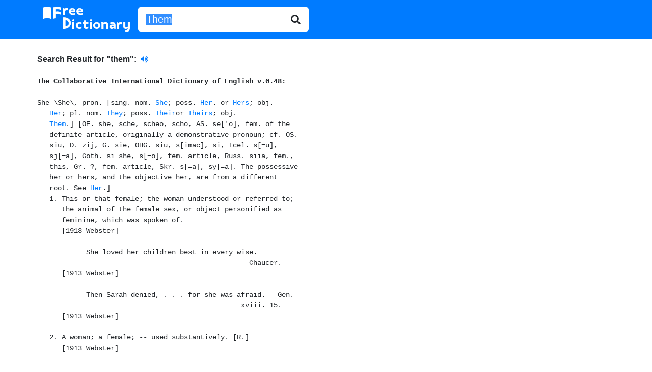

--- FILE ---
content_type: text/html; charset=UTF-8
request_url: http://www.freedictionary.org/?Query=Them
body_size: 4639
content:
<!DOCTYPE html>
<html lang="en">

<head>
	<title>Them - definition of Them - synonyms, pronunciation, spelling from Free Dictionary</title>
<meta name="description" content="Definition of Them. What does Them mean? Meaning of Them. Them synonyms, pronunciation, spelling and more from Free Dictionary." />
	<!-- Bootstrap -->
	<!-- Required meta tags -->
	<meta charset="utf-8">
	<meta name="viewport" content="width=device-width, initial-scale=1, shrink-to-fit=no">

	<!-- Bootstrap CSS -->
	<link rel="stylesheet" href="https://stackpath.bootstrapcdn.com/bootstrap/4.5.0/css/bootstrap.min.css" integrity="sha384-9aIt2nRpC12Uk9gS9baDl411NQApFmC26EwAOH8WgZl5MYYxFfc+NcPb1dKGj7Sk" crossorigin="anonymous">
	<link href="https://stackpath.bootstrapcdn.com/font-awesome/4.7.0/css/font-awesome.min.css" rel="stylesheet" integrity="sha384-wvfXpqpZZVQGK6TAh5PVlGOfQNHSoD2xbE+QkPxCAFlNEevoEH3Sl0sibVcOQVnN" crossorigin="anonymous">
	<link rel="stylesheet" href="//code.jquery.com/ui/1.12.1/themes/base/jquery-ui.css">

	<!-- Global site tag (gtag.js) - Google Analytics -->
	<script async src="https://www.googletagmanager.com/gtag/js?id=UA-260688-1"></script>
	<script>
		window.dataLayer = window.dataLayer || [];

		function gtag() {
			dataLayer.push(arguments);
		}
		gtag('js', new Date());

		gtag('config', 'UA-260688-1');
	</script>

</head>

<body>

		<nav class="navbar navbar-expand-sm navbar-dark bg-primary">
		<div class="container">
		<div class="input-group input-group-lg">
			<a class="navbar-brand" href="/" title="Free Dictionary"><img src="/images/fd_logo.png" style="width:100%; max-width: 170px;" alt="Free Dictionary" /></a>
			<form name="frmFreeDictionary" id="frmFreeDictionary" method="POST" action="" class="form-inline">
				<div class="input-group input-group-lg">
					<input id="Query" type="text" class="form-control border-0 shadow-none" placeholder="word" name="Query" value="Them">
					<div class="input-group-append">
						<button class="btn border-0 bg-white">
							<i class="fa fa-search"></i>
						</button>
					</div>
				</div>
			</form>
		</div>
		</div>
		</nav>

	<div class="container" style="margin-top: 5px; padding-left: 3px; padding-right: 2px; height: auto !important;">
		<div class="searchresultheader"><br /><b>Search Result for "<b>them"</b>:</b>&nbsp;
		<a href="/pronunciation_sound/them.mp3" target="_blank" style="text-decoration: blink">
		<i class="fa fa-volume-up"></i>		</a><br /></div><pre>

<div class='dbtitle'><b>The Collaborative International Dictionary of English v.0.48:</b></div><br>She \She\, pron. [sing. nom. <a href="?Query=She">She</a>; poss. <a href="?Query=Her">Her</a>. or <a href="?Query=Hers">Hers</a>; obj.
   <a href="?Query=Her">Her</a>; pl. nom. <a href="?Query=They">They</a>; poss. <a href="?Query=Their">Their</a>or <a href="?Query=Theirs">Theirs</a>; obj.
   <a href="?Query=Them">Them</a>.] [OE. she, sche, scheo, scho, AS. se['o], fem. of the
   definite article, originally a demonstrative pronoun; cf. OS.
   siu, D. zij, G. sie, OHG. siu, s[imac], si, Icel. s[=u],
   sj[=a], Goth. si she, s[=o], fem. article, Russ. siia, fem.,
   this, Gr. ?, fem. article, Skr. s[=a], sy[=a]. The possessive
   her or hers, and the objective her, are from a different
   root. See <a href="?Query=Her">Her</a>.]
   1. This or that female; the woman understood or referred to;
      the animal of the female sex, or object personified as
      feminine, which was spoken of.
      [1913 Webster]

            She loved her children best in every wise.
                                                  --Chaucer.
      [1913 Webster]

            Then Sarah denied, . . . for she was afraid. --Gen.
                                                  xviii. 15.
      [1913 Webster]

   2. A woman; a female; -- used substantively. [R.]
      [1913 Webster]

            Lady, you are the cruelest she alive. --Shak.
      [1913 Webster]

   Note: She is used in composition with nouns of common gender,
         for female, to denote an animal of the female sex; as,
         a she-bear; a she-cat.
         [1913 Webster]

<div class='dbtitle'><b>The Collaborative International Dictionary of English v.0.48:</b></div><br>Speed \Speed\, v. t.
   1. To cause to be successful, or to prosper; hence, to aid;
      to favor. "Fortune speed us!" --Shak.
      [1913 Webster]

            With rising gales that speed their happy flight.
                                                  --Dryden.
      [1913 Webster]

   2. To cause to make haste; to dispatch with celerity; to
      drive at full speed; hence, to hasten; to hurry.
      [1913 Webster]

            He sped him thence home to his habitation.
                                                  --Fairfax.
      [1913 Webster]

   3. To hasten to a conclusion; to expedite.
      [1913 Webster]

            Judicial acts . . . are sped in open court at the
            instance of one or both of the parties. --Ayliffe.
      [1913 Webster]

   4. To hurry to destruction; to put an end to; to ruin; to
      undo. "Sped with spavins." --Shak.
      [1913 Webster]

            A dire dilemma! either way I 'm sped.
            If foes, they write, if friends, they read, me dead.
                                                  --Pope.
      [1913 Webster]

   5. To wish success or god fortune to, in any undertaking,
      especially in setting out upon a journey.
      [1913 Webster]

            Welcome the coming, speed the parting guest. --Pope.
      [1913 Webster]

   <a href="?Query=God speed you">God speed you</a>, <a href="?Query=them">them</a>, etc., may God speed you; or, may you
      have good speed.
      [1913 Webster]

   Syn: To dispatch; hasten; expedite; accelerate; hurry.
        [1913 Webster]

<div class='dbtitle'><b>The Collaborative International Dictionary of English v.0.48:</b></div><br>Them \Them\ ([th][e^]m), pron. [AS. [eth][=ae]m, dat. pl. of the
   article, but influenced by the Scand. use of the
   corresponding form [thorn]eim as a personal pronoun. See
   <a href="?Query=They">They</a>.]
   The objective case of they. See <a href="?Query=They">They</a>.
   [1913 Webster]

         Go ye rather to them that sell, and buy for yourselves.
                                                  --Matt. xxv.
                                                  9.
   [1913 Webster]

         Then shall the King say unto them on his right hand,
         Come, ye blessed of my Father.           --Matt. xxv.
                                                  34.
   [1913 Webster]

   Note: Them is poetically used for themselves, as him for
         himself, etc.
         [1913 Webster]

               Little stars may hide them when they list.
                                                  --Shak.
         [1913 Webster]

<div class='dbtitle'><b>The Collaborative International Dictionary of English v.0.48:</b></div><br>He \He\ (h[=e]), pron. [nom. <a href="?Query=He">He</a>; poss. <a href="?Query=His">His</a> (h[i^]z); obj.
   <a href="?Query=Him">Him</a> (h[i^]m); pl. nom. <a href="?Query=They">They</a> ([th][=a]); poss. <a href="?Query=Their">Their</a> or
   <a href="?Query=Theirs">Theirs</a> ([th][^a]rz or [th][=a]rz); obj. <a href="?Query=Them">Them</a>
   ([th][e^]m).] [AS. h[=e], masc., he['o], fem., hit, neut.;
   pl. h[imac], or hie, hig; akin to OFries. hi, D. hij, OS. he,
   hi, G. heute to-day, Goth. himma, dat. masc., this, hina,
   accus. masc., and hita, accus. neut., and prob. to L. his
   this. [root]183. Cf. <a href="?Query=It">It</a>.]
   1. The man or male being (or object personified to which the
      masculine gender is assigned), previously designated; a
      pronoun of the masculine gender, usually referring to a
      specified subject already indicated.
      [1913 Webster]

            Thy desire shall be to thy husband, and he shall
            rule over thee.                       --Gen. iii.
                                                  16.
      [1913 Webster]

            Thou shalt fear the Lord thy God; him shalt thou
            serve.                                --Deut. x. 20.
      [1913 Webster]

   2. Any one; the man or person; -- used indefinitely, and
      usually followed by a relative pronoun.
      [1913 Webster]

            He that walketh with wise men shall be wise. --Prov.
                                                  xiii. 20.
      [1913 Webster]

   3. Man; a male; any male person; -- in this sense used
      substantively. --Chaucer.
      [1913 Webster]

            I stand to answer thee,
            Or any he, the proudest of thy sort.  --Shak.
      [1913 Webster]

   Note: When a collective noun or a class is referred to, he is
         of common gender. In early English, he referred to a
         feminine or neuter noun, or to one in the plural, as
         well as to noun in the masculine singular. In
         composition, he denotes a male animal; as, a he-goat.
         [1913 Webster]

<div class='dbtitle'><b>Moby Thesaurus II by Grady Ward, 1.0:</b></div><br>55 Moby Thesaurus words for "them":
   I, I myself, alter, alter ego, alterum, better self, bureaucracy,
   directorate, ego, ethical self, he, her, herself, hierarchy,
   higher echelons, higher-ups, him, himself, inner man, inner self,
   it, management, me, ministry, my humble self, myself, number one,
   officialdom, oneself, other self, ourselves, prelacy, ruling class,
   ruling classes, self, she, subconscious self, subliminal self,
   superego, the Establishment, the administration, the authorities,
   the ingroup, the interests, the people upstairs, the power elite,
   the power structure, the top, themselves, they, top brass, you,
   yours truly, yourself, yourselves

</pre><div align="left"><br/>
				<script async src="https://pagead2.googlesyndication.com/pagead/js/adsbygoogle.js"></script>
				<!-- freedictionary-responsive -->
				<ins class="adsbygoogle"
					 style="display:block"
					 data-ad-client="ca-pub-2300042167527079"
					 data-ad-slot="9905004642"
					 data-ad-format="auto"
					 data-full-width-responsive="true"></ins>
				<script>
					 (adsbygoogle = window.adsbygoogle || []).push({});
				</script>	</div><br /><br />
	</div>
	</div>


	<!-- Optional JavaScript -->
	<!-- jQuery first, then Popper.js, then Bootstrap JS -->
	<!-- <script src="https://code.jquery.com/jquery-3.5.1.slim.min.js" integrity="sha384-DfXdz2htPH0lsSSs5nCTpuj/zy4C+OGpamoFVy38MVBnE+IbbVYUew+OrCXaRkfj" crossorigin="anonymous"></script> -->
	<script src="https://code.jquery.com/jquery-1.12.4.js"></script>
	<script src="https://code.jquery.com/ui/1.12.1/jquery-ui.min.js"></script>
	<script src="https://cdn.jsdelivr.net/npm/popper.js@1.16.0/dist/umd/popper.min.js" integrity="sha384-Q6E9RHvbIyZFJoft+2mJbHaEWldlvI9IOYy5n3zV9zzTtmI3UksdQRVvoxMfooAo" crossorigin="anonymous"></script>
	<script src="https://stackpath.bootstrapcdn.com/bootstrap/4.5.0/js/bootstrap.min.js" integrity="sha384-OgVRvuATP1z7JjHLkuOU7Xw704+h835Lr+6QL9UvYjZE3Ipu6Tp75j7Bh/kR0JKI" crossorigin="anonymous"></script>

	<script>
		// $(window).on('load', function() {
		// 	$("#Query").select();
		// });
		document.forms[0].elements[0].select();
	</script>
	<script>
		$(function() {
			function log(message) {
				$("<div>").text(message).prependTo("#log");
				$("#log").scrollTop(0);
			}

			$("#Query").autocomplete({
				source: "/start_with_json.php",
				minLength: 2,
				select: function(event, ui) {
					$("#Query").val(ui.item.value);
					$("#frmFreeDictionary").submit();
					log("Selected: " + ui.item.label + " aka " + ui.item.value);
				}
			});
		});
	</script>
</body>

</html>

--- FILE ---
content_type: text/html; charset=utf-8
request_url: https://www.google.com/recaptcha/api2/aframe
body_size: 268
content:
<!DOCTYPE HTML><html><head><meta http-equiv="content-type" content="text/html; charset=UTF-8"></head><body><script nonce="2NwhPmZFc5xFXsMFYWw4rg">/** Anti-fraud and anti-abuse applications only. See google.com/recaptcha */ try{var clients={'sodar':'https://pagead2.googlesyndication.com/pagead/sodar?'};window.addEventListener("message",function(a){try{if(a.source===window.parent){var b=JSON.parse(a.data);var c=clients[b['id']];if(c){var d=document.createElement('img');d.src=c+b['params']+'&rc='+(localStorage.getItem("rc::a")?sessionStorage.getItem("rc::b"):"");window.document.body.appendChild(d);sessionStorage.setItem("rc::e",parseInt(sessionStorage.getItem("rc::e")||0)+1);localStorage.setItem("rc::h",'1763172739064');}}}catch(b){}});window.parent.postMessage("_grecaptcha_ready", "*");}catch(b){}</script></body></html>